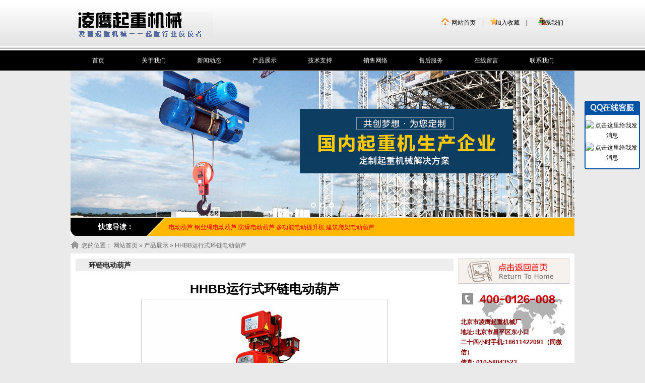

--- FILE ---
content_type: text/html
request_url: http://www.lingyingqz.com/ptvw227.html
body_size: 5705
content:
<!DOCTYPE html PUBLIC "-//W3C//DTD XHTML 1.0 Transitional//EN" "http://www.w3.org/TR/xhtml1/DTD/xhtml1-transitional.dtd">
<html xmlns="http://www.w3.org/1999/xhtml">
<head>
<meta http-equiv="Content-Type" content="text/html; charset=utf-8" />
<title>HHBB运行式环链电动葫芦-北京市凌鹰起重机械有限公司</title>
<meta name="keywords" content="HHBB运行式环链电动葫芦" />
<meta name="description" content="HHBB运行式环链电动葫芦" />
<link rel="stylesheet" type="text/css" href="/css/style.css" />
<link rel="stylesheet" type="text/css" href="/css/unslider.css" />
<link rel="stylesheet" type="text/css" href="/css/unslider-dots.css" />
 <script type="text/javascript" src="/js/jquery/jquery.js"></script> 
<!--<script src="https://cdn.bootcss.com/jquery/2.1.4/jquery.js"></script>-->
<script type="text/javascript" src="/js/unslider.js"></script> <!-- but with the right path! -->

<script type="text/javascript">
if (document.location.host != "www.lingyingqz.com") {
    location.href = location.href.replace(document.location.host,'www.lingyingqz.com');
}

jQuery(document).ready(function($) {
	$('#banner').unslider({
		autoplay: true,
		arrows: {
			prev: '<a class="unslider-arrow prev"><</a>',
			next: '<a class="unslider-arrow next">></a>',
		}
	});
});
</script>
</head>
<body><div id="wrap">
<div id="header">
	<a id="logo" href="/" title="凌鹰起重机械"><img src="/img/logo.gif" title="凌鹰起重机械" align="absmiddle" /></a>
	
	<div id="topRight">
		<a href="/" title="网站首页">网站首页</a> |
		<a rel="nofollow" href="javascript:void(0)" title="加入收藏" onclick="window.external.AddFavorite('http://www.lingyingqz.com', '凌鹰起重机械')">加入收藏</a> |
		<a rel="nofollow" href="/contact/" title="联系我们">联系我们</a>
	</div>
</div>

<ul id="nav">
	<li class="current"><a href="/" title="首页">首页</a></li>
	<li><a href="/about/" title="关于我们">关于我们</a></li>
	<li><a href="/news/" title="新闻动态">新闻动态</a></li>
	<li><a href="/product/" title="产品展示">产品展示</a></li>
	<li><a href="/faq/" title="技术支持">技术支持</a></li>
	<li><a href="/scope/" title="销售网络">销售网络</a></li>
	<li><a href="/service/" title="售后服务">售后服务</a></li>
	<li><a href="/message/" title="留言反馈">在线留言</a></li>
	<li style="background:none;"><a rel="nofollow" href="/contact/" title="联系我们">联系我们</a></li>
</ul>

<div id="banner">
	<ul>
		<li><img src="/img/banner1.jpg"></li>
		<li><img src="/img/banner2.jpg"></li>
		<li><img src="/img/banner3.jpg"></li>
	</ul>
</div>
<div id="rapid">
	<strong>快速导读：</strong>电动葫芦 <a href="http://www.lingyingqz.com/ptct80/">钢丝绳电动葫芦</a> <a href="http://www.lingyingqz.com/ptvw169/">防爆电动葫芦</a> <a href="http://www.lingyingqz.com/ptvw186/">多功能电动提升机</a> <a href="http://www.lingyingqz.com/ptvw176/">建筑爬架电动葫芦</a> </div>

<div id="navbar2">
	您的位置： <a href="/" title="网站首页">网站首页</a> &raquo; <a href="/product" title="产品展示"> 产品展示</a> &raquo; HHBB运行式环链电动葫芦</div>

<div id="page" class="z">

<div id="archive">
	<h2 id="title"><span>环链电动葫芦</span></h2>
	<div id="content">
		<h1 id="h1">HHBB运行式环链电动葫芦</h1>
		<div id="excerpt">
			<img title="HHBB运行式环链电动葫芦" alt="HHBB运行式环链电动葫芦" src="/files/2019/04/11/1554974644681.jpg" style="padding:4px;border:1px solid #ccc;" />
		</div>
		
		<div id="single">
			<h3>产品名称：HHBB运行式环链电动葫芦</h3>
			
			<h3>产品分类：<a href="/ptct82/"><strong style="font-size:14px;color:#e00;">环链电动葫芦</strong></a></h3>
			
			<h3>产品描述：</h3>
			<p>产品优点：自重轻，极限尺寸小，工作级别高，安全性能好，可靠性高，故障率低，工作噪音低，过载能力强，制动力巨大。</p>			
			<h3>详细介绍：</h3>
			<p>HHBB环链电动葫芦是一种轻小型起重设备，具有结构紧凑、重量轻、体积小、零部件通用性强、操作方便等优点。减速器采用硬齿面传动设计，寿命长，机械效率高。电 机采用锥形转子制动电动机，具有上下双向安全限位装置。</p><p>电动葫芦可广泛用于提升重物或安装在单梁起重机，直线、曲线的工字梁上，也可用于葫芦双梁、葫芦龙 门起重机或悬臂吊上，是工矿企业、铁路、码头、仓库中常用的起重设备。</p><p>北京凌鹰HHBB型电动葫芦展厅图：</p><p><img class="image" src="/files/2019/04/13/1555146400835.jpg" alt="" /></p><p>细节展示图：</p><p><img src="http://www.lingyingqizhong.com/Uploads/image/20150612/557a7297eaf08.jpg" alt="" width="600" height="2432" /></p><p>规格：0.5T、1T、2T、3T、5T</p><p>HHBB运行式产品参数：</p><table border="1" cellspacing="0" cellpadding="0" width="95%"><tbody><tr><td rowspan="2" width="7%"><p align="center">型号<br />HHBB</p></td><td rowspan="2" width="6%"><p align="center">起重量(T)</p></td><td rowspan="2" width="8%"><p align="center">起升</p><p align="center">速度<br />(M/Min)</p></td><td colspan="5" width="29%"><p align="center">起升电机</p></td><td colspan="6" width="38%"><p align="center">运行电机</p></td><td rowspan="2" width="9%"><p align="center">工字钢梁轨道<br />(mm)</p></td></tr><tr><td width="5%"><p align="center">功率<br />(Kw)</p></td><td width="7%"><p align="center">转速(R/min)</p></td><td width="3%"><p align="center">相数</p></td><td width="6%"><p align="center">电压</p><p align="center">(V)</p></td><td width="6%"><p align="center">频率<br />(Hz/s)</p></td><td width="5%"><p align="center">功率<br />(Kw)</p></td><td width="7%"><p align="center">转速<br />(R/min)</p></td><td width="8%"><p align="center">运行速度<br />(M/Min)</p></td><td width="3%"><p align="center">相数</p></td><td width="6%"><p align="center">电压</p><p align="center">(V)</p></td><td width="6%"><p align="center">频率<br />(Hz/s)</p></td></tr><tr><td width="7%"><p align="center">0.5-01</p></td><td width="6%"><p align="center">0.5</p></td><td width="8%"><p align="center">7.8</p></td><td width="5%"><p align="center">1.1</p></td><td width="7%"><p align="center">1440</p></td><td width="3%"><p align="center">3</p></td><td width="6%"><p align="center">380</p></td><td width="6%"><p align="center">50</p></td><td width="5%"><p align="center">0.4</p></td><td width="7%"><p align="center">1440</p></td><td width="8%"><p align="center">11/21</p></td><td width="3%"><p align="center">3</p></td><td width="6%"><p align="center">380</p></td><td width="6%"><p align="center">50</p></td><td width="9%"><p align="center">58-127</p></td></tr><tr><td width="7%"><p align="center">01-01</p></td><td width="6%"><p align="center">1</p></td><td width="8%"><p align="center">6.8</p></td><td width="5%"><p align="center">1.5</p></td><td width="7%"><p align="center">1440</p></td><td width="3%"><p align="center">3</p></td><td width="6%"><p align="center">380</p></td><td width="6%"><p align="center">50</p></td><td width="5%"><p align="center">0.4</p></td><td width="7%"><p align="center">1440</p></td><td width="8%"><p align="center">11/21</p></td><td width="3%"><p align="center">3</p></td><td width="6%"><p align="center">380</p></td><td width="6%"><p align="center">50</p></td><td width="9%"><p align="center">68-130</p></td></tr><tr><td width="7%"><p align="center">02-02</p></td><td width="6%"><p align="center">2</p></td><td width="8%"><p align="center">3.4</p></td><td width="5%"><p align="center">1.5</p></td><td width="7%"><p align="center">1440</p></td><td width="3%"><p align="center">3</p></td><td width="6%"><p align="center">380</p></td><td width="6%"><p align="center">50</p></td><td width="5%"><p align="center">0.4</p></td><td width="7%"><p align="center">1440</p></td><td width="8%"><p align="center">11/21</p></td><td width="3%"><p align="center">3</p></td><td width="6%"><p align="center">380</p></td><td width="6%"><p align="center">50</p></td><td width="9%"><p align="center">82-153</p></td></tr><tr><td width="7%"><p align="center">03-01</p></td><td width="6%"><p align="center">3</p></td><td width="8%"><p align="center">5.6</p></td><td width="5%"><p align="center">3.0</p></td><td width="7%"><p align="center">1440</p></td><td width="3%"><p align="center">3</p></td><td width="6%"><p align="center">380</p></td><td width="6%"><p align="center">50</p></td><td width="5%"><p align="center">0.75</p></td><td width="7%"><p align="center">1440</p></td><td width="8%"><p align="center">11/21</p></td><td width="3%"><p align="center">3</p></td><td width="6%"><p align="center">380</p></td><td width="6%"><p align="center">50</p></td><td width="9%"><p align="center">82-153</p></td></tr><tr><td width="7%"><p align="center">03-02</p></td><td width="6%"><p align="center">3</p></td><td width="8%"><p align="center">4.4</p></td><td width="5%"><p align="center">3.0</p></td><td width="7%"><p align="center">1440</p></td><td width="3%"><p align="center">3</p></td><td width="6%"><p align="center">380</p></td><td width="6%"><p align="center">50</p></td><td width="5%"><p align="center">0.75</p></td><td width="7%"><p align="center">1440</p></td><td width="8%"><p align="center">11/21</p></td><td width="3%"><p align="center">3</p></td><td width="6%"><p align="center">380</p></td><td width="6%"><p align="center">50</p></td><td width="9%"><p align="center">82-153</p></td></tr><tr><td width="7%"><p align="center">05-02</p></td><td width="6%"><p align="center">5</p></td><td width="8%"><p align="center">2.8</p></td><td width="5%"><p align="center">3.0</p></td><td width="7%"><p align="center">1440</p></td><td width="3%"><p align="center">3</p></td><td width="6%"><p align="center">380</p></td><td width="6%"><p align="center">50</p></td><td width="5%"><p align="center">0.75</p></td><td width="7%"><p align="center">1440</p></td><td width="8%"><p align="center">11/21</p></td><td width="3%"><p align="center"> </p></td><td width="6%"><p align="center">380</p></td><td width="6%"><p align="center">50</p></td><td width="9%"><p align="center">100-178</p></td></tr></tbody></table>			
			<h3><strong>环链电动葫芦</strong>其它产品：</h3>
			<ul>
												<li><a href="/ptvw227.html" title="HHBB运行式环链电动葫芦">HHBB运行式环链电动葫芦</a></li>
								<li><a href="/ptvw205.html" title="DHS型快速环链电动葫芦">DHS型快速环链电动葫芦</a></li>
								<li><a href="/ptvw204.html" title="HHBB型环链电动葫芦超低式">HHBB型环链电动葫芦超低式</a></li>
								<li><a href="/ptvw176.html" title="DHP环链电动葫芦 爬架焊罐专用">DHP环链电动葫芦 爬架焊罐专用</a></li>
								<li><a href="/ptvw262.html" title="HHBB型环链电动葫芦固定式/挂钩式">HHBB型环链电动葫芦固定式/挂钩式</a></li>
								<li><a href="/ptvw258.html" title="涂装用双钩HHBB型环链电动葫芦">涂装用双钩HHBB型环链电动葫芦</a></li>
								<li><a href="/ptvw264.html" title="DL型环链电动葫芦">DL型环链电动葫芦</a></li>
								<li><a href="/ptvw261.html" title="群吊倒挂电动葫芦">群吊倒挂电动葫芦</a></li>
							</ul>
			
			<h3>相关技术支持：</h3>
			<ul>
							</ul>
		</div>
	</div>
</div>

<div id="sidebar">
	<a href="/" title="凌鹰起重机械"><img src="/img/gohome.gif" align="absmiddle" style="margin-bottom:8px;" /></a>
	<div id="contact">
	<div class="content">
		<p><span style="color: #666666;"><strong><span style="color: #800000;">北京市凌鹰起重机械厂</span></strong></span></p><p><span style="color: #666666;"><strong><span style="color: #800000;">地址:北京市昌平区东小口</span></strong></span></p><p><span style="color: #800000; font-weight: bold;">二十四小时手机:18611422091（同微信）</span></p><p><span style="color: #800000; font-weight: bold;">传真: 010-58043523</span></p><p><strong><span style="color: #800000;">邮箱:<a href="mailto:qiao18611422091@163.com"><span style="color: #800000;">qiao18611422091@163.com</span></a></span></strong></p><p><strong><span style="color: #800000;">网址<span style="color: #800000;">:<span style="color: #800000;"><span style="color: #800000;"><a href="http://www.lingyingqz.com"><span style="color: #800000;">www.lingyingqz.com</span></a></span></span></span></span></strong></p><p><strong><span style="color: #800000;"><span style="color: #800000;"><span style="color: #800000;"><span style="color: #800000;"><span style="color: #800000;">抖音：lyqz18611422091</span></span></span></span></span></strong></p><p><strong><span style="color: #800000;"><span style="color: #800000;"><span style="color: #800000;"><span style="color: #800000;"><span style="color: #ff0000;">扫一扫加微信好友</span></span></span></span></span></strong></p><p><strong><span style="color: #800000;"><span style="color: #800000;"><span style="color: #800000;"><span style="color: #800000;"><span style="color: #800000;"><img src="/files/2015/05/15/1431652901629.jpg" alt="" width="200" height="200" /></span></span></span></span></span></strong></p><p><strong><span style="color: #800000;"><span style="color: #800000;"><span style="color: #800000;"><span style="color: #800000;"><span style="color: #800000;"><br /></span></span></span></span></span></strong></p>	</div>
</div>	<img src="/img/contact_now.jpg" align="absmiddle" style="margin-bottom:8px;" />
	<div id="news">
	<div class="nav">
		<a href="/news/" title="新闻动态">新闻动态</a>
		<a href="/news/" class="more" title="more"><img src="/img/more2.gif" align="absmiddle" /></a>
	</div>
	
		
	<ul class="content">
				<li><a href="/nsvw2251.html" title="阐述手动液压搬运车液压系统的设计">阐述手动液压搬运车液压系统的设</a></li>
				<li><a href="/nsvw2250.html" title="欧式电动葫芦主动行走机构和从动行走机构的结构和工作原理">欧式电动葫芦主动行走机构和从动</a></li>
				<li><a href="/nsvw2249.html" title="电镀车间使用双钩环链电动葫芦更具优势">电镀车间使用双钩环链电动葫芦更</a></li>
				<li><a href="/nsvw2248.html" title="武汉绿地中心顶模下方核心筒内钢结构施工重难点">武汉绿地中心顶模下方核心筒内钢</a></li>
				<li><a href="/nsvw2247.html" title="电动葫芦钩挂引起的钢丝绳断裂的原因分析">电动葫芦钩挂引起的钢丝绳断裂的</a></li>
				<li><a href="/nsvw2246.html" title="手动液压搬运车在超重、塔吊盲区构件中的应用">手动液压搬运车在超重、塔吊盲区</a></li>
				<li><a href="/nsvw2245.html" title="基于PRC设备料仓的物料吊运装置结构创新及技术原理">基于PRC设备料仓的物料吊运装</a></li>
				<li><a href="/nsvw2244.html" title="简述电动葫芦强度优化设计的内容">简述电动葫芦强度优化设计的内容</a></li>
				<li><a href="/nsvw2243.html" title="电动葫芦工作原理、结构组成及现有结构的不足">电动葫芦工作原理、结构组成及现</a></li>
				<li><a href="/nsvw2242.html" title="阐述单主梁起重机械主梁工字钢常见失效形式">阐述单主梁起重机械主梁工字钢常</a></li>
				<li><a href="/nsvw2241.html" title="通过一起事故分析电动葫芦在轿厢中的应用">通过一起事故分析电动葫芦在轿厢</a></li>
				<li><a href="/nsvw2240.html" title="采用手扳葫芦确定沉砂池面板滑模法施工的优势">采用手扳葫芦确定沉砂池面板滑模</a></li>
				<li><a href="/nsvw2239.html" title="手拉葫芦在浮托平台靠船件安装中的应用">手拉葫芦在浮托平台靠船件安装中</a></li>
			</ul>
</div>	<div id="faq">
	<div class="nav">
		<a href="/faq/" title="技术支持">技术支持</a>
		<a class="more" href="/faq/" title="more"><img src="/img/more.gif" align="absmiddle" /></a>
	</div>
	
	<ul class="content">
						<li><a href="/fqvw268.html" title="手拉葫芦吊点选择小课堂">手拉葫芦吊点选择小课堂</a></li>
				<li><a href="/fqvw267.html" title="手扳葫芦在运输、电力行业的应用（图）">手扳葫芦在运输、电力行业的应用</a></li>
				<li><a href="/fqvw266.html" title="HHBB型环链电动葫芦的十一个配件">HHBB型环链电动葫芦的十一个</a></li>
				<li><a href="/fqvw265.html" title="电动葫芦制动器的使用">电动葫芦制动器的使用</a></li>
				<li><a href="/fqvw264.html" title="多功能电动提升机故障排除官方版">多功能电动提升机故障排除官方版</a></li>
				<li><a href="/fqvw263.html" title="手拉葫芦倒装焊灌注意事项">手拉葫芦倒装焊灌注意事项</a></li>
				<li><a href="/fqvw262.html" title="智能搬运小车控制系统的设计及原理">智能搬运小车控制系统的设计及原</a></li>
				<li><a href="/fqvw261.html" title="手扳葫芦如何使用更长久">手扳葫芦如何使用更长久</a></li>
				<li><a href="/fqvw260.html" title="防爆葫芦电气防爆要求">防爆葫芦电气防爆要求</a></li>
				<li><a href="/fqvw259.html" title="起重葫芦铸铁卷筒与钢管卷筒的对比">起重葫芦铸铁卷筒与钢管卷筒的对</a></li>
				<li><a href="/fqvw258.html" title="如何才能算是合格的电动葫芦？">如何才能算是合格的电动葫芦？</a></li>
				<li><a href="/fqvw257.html" title="凌鹰DHP群吊电动葫芦三大优势">凌鹰DHP群吊电动葫芦三大优势</a></li>
				<li><a href="/fqvw256.html" title="2009-2014年中国起重滑车及提升机进出口数据分析">2009-2014年中国起重滑</a></li>
			</ul>
</div></div>

</div>
<div id="footer">
	<a class="logo" href="/" title="凌鹰起重机械"><img src="/img/logo2.gif" align="absmiddle" /></a>
	<div class="content">
		<p>版权所有 Copyright © 2009-2015 北京市凌鹰起重机械厂     <strong><a href="http://www.lingyingqz.com/sitemap.html"><span style="color: #888888;">网站地图</span></a></strong></p> <p>备案号 <a href="https://beian.miit.gov.cn/#/Integrated/index" target="_blank">京ICP备11048170号</a> 电话：18611422091</p> <p>网站主推产品：<a href="http://www.lingyingqz.com/">电动葫芦</a>┊电动提升机┊手拉葫芦┊<a href="http://www.lingyingqz.com/ptct79/">手扳葫芦</a></p>		<p><script language="javascript" type="text/javascript" src="http://js.users.51.la/6744852.js"></script></p>
	</div>
</div>

</div>

<script type="text/javascript">
$(function() {
	if ($.browser.msie && $.browser.version == '6.0' && !$.support.style) {
		var wTop = $(window).scrollTop() + 200;
		$('#floatQQ').css({'position':'absolute', 'top': wTop + 'px'});

		$(window).bind('scroll', function() {
			var wTop = $(window).scrollTop() + 200;
			$('#floatQQ').css({'top': wTop + 'px'});
		});
	}
});
</script>

<div id="floatQQ"><div class="hd">&nbsp;</div><div class="bd">
	<a target="blank" href="tencent://message/?uin=705238519&amp;Site=点击这里给我发消息&amp;Menu=yes"><img border="0" src="http://wpa.qq.com/pa?p=1:705238519:6" alt="点击这里给我发消息"></a>
	<a target="blank" href="tencent://message/?uin=1327797023&amp;Site=点击这里给我发消息&amp;Menu=yes"><img border="0" src="http://wpa.qq.com/pa?p=1:1327797023:6" alt="点击这里给我发消息"></a>
</div><div class="fd">&nbsp;</div></div>

</body>
<!-- Baidu Button BEGIN -->
<script type="text/javascript" id="bdshare_js" data="type=slide&img=2&pos=left" ></script>
<script type="text/javascript" id="bdshell_js"></script>
<script type="text/javascript">
		var bds_config = {"bdTop":150};
		document.getElementById("bdshell_js").src = "http://bdimg.share.baidu.com/static/js/shell_v2.js?t=" + new Date().getHours();
</script>
<!-- Baidu Button END -->
</html>

--- FILE ---
content_type: text/css
request_url: http://www.lingyingqz.com/css/unslider.css
body_size: 896
content:
.unslider {
	overflow: hidden;
	margin: 0;
	padding: 0;
	position: relative;
}
.unslider-wrap {
	position: relative
}
.unslider-wrap.unslider-carousel>li {
	float: left
}
.unslider-vertical>ul {
	height: 100%
}
.unslider-vertical li {
	float: none;
	width: 100%
}
.unslider-fade {
	position: relative
}
.unslider-fade .unslider-wrap li {
	position: absolute;
	left: 0;
	top: 0;
	right: 0;
	z-index: 8
}
.unslider-fade .unslider-wrap li.unslider-active {
	z-index: 10
}
.unslider li, .unslider ol, .unslider ul {
	list-style: none;
	margin: 0;
	padding: 0;
	border: none
}
.unslider-arrow {
    position: absolute;
    left: 20px;
    z-index: 2;
    cursor: pointer;
    bottom: 130px;
    display: block;
    width: 46px;
    height: 46px;
    line-height: 46px;
    background: #000;
    text-align: center;
    color: #fff;
    opacity: .7;
}
.unslider-arrow.next {
	left: auto;
	right: 20px
}